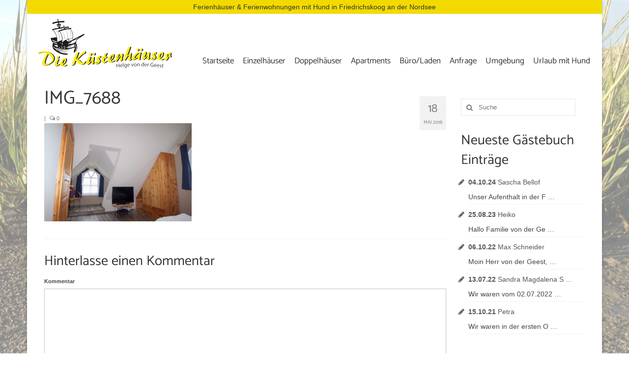

--- FILE ---
content_type: text/html; charset=UTF-8
request_url: https://friedrichskoog-spitze.de/portfolio/norderpiep-14/img_7688-2/
body_size: 13505
content:
<!DOCTYPE html>
<html class="no-js" lang="de" itemscope="itemscope" itemtype="http://schema.org/WebPage">
<head>
  <script src="https://5f3c395.ccm19.de/app/public/app.js?apiKey=11a38001d1e13ccff0918b5ec9bf02db1fb13069c823de54&amp;domain=02cea44" referrerpolicy="origin"></script>
  <meta charset="UTF-8">
  <meta name="viewport" content="width=device-width, initial-scale=1.0">
  <meta http-equiv="X-UA-Compatible" content="IE=edge">
  <meta name='robots' content='index, follow, max-image-preview:large, max-snippet:-1, max-video-preview:-1' />

	<!-- This site is optimized with the Yoast SEO plugin v26.2 - https://yoast.com/wordpress/plugins/seo/ -->
	<title>IMG_7688 - Die Küstenhäuser</title>
	<link rel="canonical" href="https://friedrichskoog-spitze.de/portfolio/norderpiep-14/img_7688-2/" />
	<meta property="og:locale" content="de_DE" />
	<meta property="og:type" content="article" />
	<meta property="og:title" content="IMG_7688 - Die Küstenhäuser" />
	<meta property="og:description" content="Bild 2" />
	<meta property="og:url" content="https://friedrichskoog-spitze.de/portfolio/norderpiep-14/img_7688-2/" />
	<meta property="og:site_name" content="Die Küstenhäuser" />
	<meta property="article:modified_time" content="2020-01-12T10:05:33+00:00" />
	<meta property="og:image" content="https://friedrichskoog-spitze.de/portfolio/norderpiep-14/img_7688-2" />
	<meta property="og:image:width" content="1280" />
	<meta property="og:image:height" content="853" />
	<meta property="og:image:type" content="image/jpeg" />
	<meta name="twitter:card" content="summary_large_image" />
	<script type="application/ld+json" class="yoast-schema-graph">{"@context":"https://schema.org","@graph":[{"@type":"WebPage","@id":"https://friedrichskoog-spitze.de/portfolio/norderpiep-14/img_7688-2/","url":"https://friedrichskoog-spitze.de/portfolio/norderpiep-14/img_7688-2/","name":"IMG_7688 - Die Küstenhäuser","isPartOf":{"@id":"https://friedrichskoog-spitze.de/#website"},"primaryImageOfPage":{"@id":"https://friedrichskoog-spitze.de/portfolio/norderpiep-14/img_7688-2/#primaryimage"},"image":{"@id":"https://friedrichskoog-spitze.de/portfolio/norderpiep-14/img_7688-2/#primaryimage"},"thumbnailUrl":"https://friedrichskoog-spitze.de/wp-content/uploads/2018/03/IMG_7688-1.jpg","datePublished":"2018-05-18T10:10:14+00:00","dateModified":"2020-01-12T10:05:33+00:00","breadcrumb":{"@id":"https://friedrichskoog-spitze.de/portfolio/norderpiep-14/img_7688-2/#breadcrumb"},"inLanguage":"de","potentialAction":[{"@type":"ReadAction","target":["https://friedrichskoog-spitze.de/portfolio/norderpiep-14/img_7688-2/"]}]},{"@type":"ImageObject","inLanguage":"de","@id":"https://friedrichskoog-spitze.de/portfolio/norderpiep-14/img_7688-2/#primaryimage","url":"https://friedrichskoog-spitze.de/wp-content/uploads/2018/03/IMG_7688-1.jpg","contentUrl":"https://friedrichskoog-spitze.de/wp-content/uploads/2018/03/IMG_7688-1.jpg","width":1280,"height":853,"caption":"Bild 2"},{"@type":"BreadcrumbList","@id":"https://friedrichskoog-spitze.de/portfolio/norderpiep-14/img_7688-2/#breadcrumb","itemListElement":[{"@type":"ListItem","position":1,"name":"Startseite","item":"https://friedrichskoog-spitze.de/"},{"@type":"ListItem","position":2,"name":"Norderpiep 14","item":"https://friedrichskoog-spitze.de/portfolio/norderpiep-14/"},{"@type":"ListItem","position":3,"name":"IMG_7688"}]},{"@type":"WebSite","@id":"https://friedrichskoog-spitze.de/#website","url":"https://friedrichskoog-spitze.de/","name":"Die Küstenhäuser","description":"Ferienhäuser in Friedrichskoog-Spitze","potentialAction":[{"@type":"SearchAction","target":{"@type":"EntryPoint","urlTemplate":"https://friedrichskoog-spitze.de/?s={search_term_string}"},"query-input":{"@type":"PropertyValueSpecification","valueRequired":true,"valueName":"search_term_string"}}],"inLanguage":"de"}]}</script>
	<!-- / Yoast SEO plugin. -->


<link rel="alternate" type="application/rss+xml" title="Die Küstenhäuser &raquo; Feed" href="https://friedrichskoog-spitze.de/feed/" />
<link rel="alternate" type="application/rss+xml" title="Die Küstenhäuser &raquo; Kommentar-Feed" href="https://friedrichskoog-spitze.de/comments/feed/" />
<link rel="alternate" type="application/rss+xml" title="Die Küstenhäuser &raquo; IMG_7688-Kommentar-Feed" href="https://friedrichskoog-spitze.de/portfolio/norderpiep-14/img_7688-2/feed/" />
<link rel="alternate" title="oEmbed (JSON)" type="application/json+oembed" href="https://friedrichskoog-spitze.de/wp-json/oembed/1.0/embed?url=https%3A%2F%2Ffriedrichskoog-spitze.de%2Fportfolio%2Fnorderpiep-14%2Fimg_7688-2%2F" />
<link rel="alternate" title="oEmbed (XML)" type="text/xml+oembed" href="https://friedrichskoog-spitze.de/wp-json/oembed/1.0/embed?url=https%3A%2F%2Ffriedrichskoog-spitze.de%2Fportfolio%2Fnorderpiep-14%2Fimg_7688-2%2F&#038;format=xml" />
		<style>
			.lazyload,
			.lazyloading {
				max-width: 100%;
			}
		</style>
		<style id='wp-img-auto-sizes-contain-inline-css' type='text/css'>
img:is([sizes=auto i],[sizes^="auto," i]){contain-intrinsic-size:3000px 1500px}
/*# sourceURL=wp-img-auto-sizes-contain-inline-css */
</style>
<style id='wp-emoji-styles-inline-css' type='text/css'>

	img.wp-smiley, img.emoji {
		display: inline !important;
		border: none !important;
		box-shadow: none !important;
		height: 1em !important;
		width: 1em !important;
		margin: 0 0.07em !important;
		vertical-align: -0.1em !important;
		background: none !important;
		padding: 0 !important;
	}
/*# sourceURL=wp-emoji-styles-inline-css */
</style>
<style id='wp-block-library-inline-css' type='text/css'>
:root{--wp-block-synced-color:#7a00df;--wp-block-synced-color--rgb:122,0,223;--wp-bound-block-color:var(--wp-block-synced-color);--wp-editor-canvas-background:#ddd;--wp-admin-theme-color:#007cba;--wp-admin-theme-color--rgb:0,124,186;--wp-admin-theme-color-darker-10:#006ba1;--wp-admin-theme-color-darker-10--rgb:0,107,160.5;--wp-admin-theme-color-darker-20:#005a87;--wp-admin-theme-color-darker-20--rgb:0,90,135;--wp-admin-border-width-focus:2px}@media (min-resolution:192dpi){:root{--wp-admin-border-width-focus:1.5px}}.wp-element-button{cursor:pointer}:root .has-very-light-gray-background-color{background-color:#eee}:root .has-very-dark-gray-background-color{background-color:#313131}:root .has-very-light-gray-color{color:#eee}:root .has-very-dark-gray-color{color:#313131}:root .has-vivid-green-cyan-to-vivid-cyan-blue-gradient-background{background:linear-gradient(135deg,#00d084,#0693e3)}:root .has-purple-crush-gradient-background{background:linear-gradient(135deg,#34e2e4,#4721fb 50%,#ab1dfe)}:root .has-hazy-dawn-gradient-background{background:linear-gradient(135deg,#faaca8,#dad0ec)}:root .has-subdued-olive-gradient-background{background:linear-gradient(135deg,#fafae1,#67a671)}:root .has-atomic-cream-gradient-background{background:linear-gradient(135deg,#fdd79a,#004a59)}:root .has-nightshade-gradient-background{background:linear-gradient(135deg,#330968,#31cdcf)}:root .has-midnight-gradient-background{background:linear-gradient(135deg,#020381,#2874fc)}:root{--wp--preset--font-size--normal:16px;--wp--preset--font-size--huge:42px}.has-regular-font-size{font-size:1em}.has-larger-font-size{font-size:2.625em}.has-normal-font-size{font-size:var(--wp--preset--font-size--normal)}.has-huge-font-size{font-size:var(--wp--preset--font-size--huge)}.has-text-align-center{text-align:center}.has-text-align-left{text-align:left}.has-text-align-right{text-align:right}.has-fit-text{white-space:nowrap!important}#end-resizable-editor-section{display:none}.aligncenter{clear:both}.items-justified-left{justify-content:flex-start}.items-justified-center{justify-content:center}.items-justified-right{justify-content:flex-end}.items-justified-space-between{justify-content:space-between}.screen-reader-text{border:0;clip-path:inset(50%);height:1px;margin:-1px;overflow:hidden;padding:0;position:absolute;width:1px;word-wrap:normal!important}.screen-reader-text:focus{background-color:#ddd;clip-path:none;color:#444;display:block;font-size:1em;height:auto;left:5px;line-height:normal;padding:15px 23px 14px;text-decoration:none;top:5px;width:auto;z-index:100000}html :where(.has-border-color){border-style:solid}html :where([style*=border-top-color]){border-top-style:solid}html :where([style*=border-right-color]){border-right-style:solid}html :where([style*=border-bottom-color]){border-bottom-style:solid}html :where([style*=border-left-color]){border-left-style:solid}html :where([style*=border-width]){border-style:solid}html :where([style*=border-top-width]){border-top-style:solid}html :where([style*=border-right-width]){border-right-style:solid}html :where([style*=border-bottom-width]){border-bottom-style:solid}html :where([style*=border-left-width]){border-left-style:solid}html :where(img[class*=wp-image-]){height:auto;max-width:100%}:where(figure){margin:0 0 1em}html :where(.is-position-sticky){--wp-admin--admin-bar--position-offset:var(--wp-admin--admin-bar--height,0px)}@media screen and (max-width:600px){html :where(.is-position-sticky){--wp-admin--admin-bar--position-offset:0px}}

/*# sourceURL=wp-block-library-inline-css */
</style><style id='global-styles-inline-css' type='text/css'>
:root{--wp--preset--aspect-ratio--square: 1;--wp--preset--aspect-ratio--4-3: 4/3;--wp--preset--aspect-ratio--3-4: 3/4;--wp--preset--aspect-ratio--3-2: 3/2;--wp--preset--aspect-ratio--2-3: 2/3;--wp--preset--aspect-ratio--16-9: 16/9;--wp--preset--aspect-ratio--9-16: 9/16;--wp--preset--color--black: #000000;--wp--preset--color--cyan-bluish-gray: #abb8c3;--wp--preset--color--white: #ffffff;--wp--preset--color--pale-pink: #f78da7;--wp--preset--color--vivid-red: #cf2e2e;--wp--preset--color--luminous-vivid-orange: #ff6900;--wp--preset--color--luminous-vivid-amber: #fcb900;--wp--preset--color--light-green-cyan: #7bdcb5;--wp--preset--color--vivid-green-cyan: #00d084;--wp--preset--color--pale-cyan-blue: #8ed1fc;--wp--preset--color--vivid-cyan-blue: #0693e3;--wp--preset--color--vivid-purple: #9b51e0;--wp--preset--gradient--vivid-cyan-blue-to-vivid-purple: linear-gradient(135deg,rgb(6,147,227) 0%,rgb(155,81,224) 100%);--wp--preset--gradient--light-green-cyan-to-vivid-green-cyan: linear-gradient(135deg,rgb(122,220,180) 0%,rgb(0,208,130) 100%);--wp--preset--gradient--luminous-vivid-amber-to-luminous-vivid-orange: linear-gradient(135deg,rgb(252,185,0) 0%,rgb(255,105,0) 100%);--wp--preset--gradient--luminous-vivid-orange-to-vivid-red: linear-gradient(135deg,rgb(255,105,0) 0%,rgb(207,46,46) 100%);--wp--preset--gradient--very-light-gray-to-cyan-bluish-gray: linear-gradient(135deg,rgb(238,238,238) 0%,rgb(169,184,195) 100%);--wp--preset--gradient--cool-to-warm-spectrum: linear-gradient(135deg,rgb(74,234,220) 0%,rgb(151,120,209) 20%,rgb(207,42,186) 40%,rgb(238,44,130) 60%,rgb(251,105,98) 80%,rgb(254,248,76) 100%);--wp--preset--gradient--blush-light-purple: linear-gradient(135deg,rgb(255,206,236) 0%,rgb(152,150,240) 100%);--wp--preset--gradient--blush-bordeaux: linear-gradient(135deg,rgb(254,205,165) 0%,rgb(254,45,45) 50%,rgb(107,0,62) 100%);--wp--preset--gradient--luminous-dusk: linear-gradient(135deg,rgb(255,203,112) 0%,rgb(199,81,192) 50%,rgb(65,88,208) 100%);--wp--preset--gradient--pale-ocean: linear-gradient(135deg,rgb(255,245,203) 0%,rgb(182,227,212) 50%,rgb(51,167,181) 100%);--wp--preset--gradient--electric-grass: linear-gradient(135deg,rgb(202,248,128) 0%,rgb(113,206,126) 100%);--wp--preset--gradient--midnight: linear-gradient(135deg,rgb(2,3,129) 0%,rgb(40,116,252) 100%);--wp--preset--font-size--small: 13px;--wp--preset--font-size--medium: 20px;--wp--preset--font-size--large: 36px;--wp--preset--font-size--x-large: 42px;--wp--preset--spacing--20: 0.44rem;--wp--preset--spacing--30: 0.67rem;--wp--preset--spacing--40: 1rem;--wp--preset--spacing--50: 1.5rem;--wp--preset--spacing--60: 2.25rem;--wp--preset--spacing--70: 3.38rem;--wp--preset--spacing--80: 5.06rem;--wp--preset--shadow--natural: 6px 6px 9px rgba(0, 0, 0, 0.2);--wp--preset--shadow--deep: 12px 12px 50px rgba(0, 0, 0, 0.4);--wp--preset--shadow--sharp: 6px 6px 0px rgba(0, 0, 0, 0.2);--wp--preset--shadow--outlined: 6px 6px 0px -3px rgb(255, 255, 255), 6px 6px rgb(0, 0, 0);--wp--preset--shadow--crisp: 6px 6px 0px rgb(0, 0, 0);}:where(.is-layout-flex){gap: 0.5em;}:where(.is-layout-grid){gap: 0.5em;}body .is-layout-flex{display: flex;}.is-layout-flex{flex-wrap: wrap;align-items: center;}.is-layout-flex > :is(*, div){margin: 0;}body .is-layout-grid{display: grid;}.is-layout-grid > :is(*, div){margin: 0;}:where(.wp-block-columns.is-layout-flex){gap: 2em;}:where(.wp-block-columns.is-layout-grid){gap: 2em;}:where(.wp-block-post-template.is-layout-flex){gap: 1.25em;}:where(.wp-block-post-template.is-layout-grid){gap: 1.25em;}.has-black-color{color: var(--wp--preset--color--black) !important;}.has-cyan-bluish-gray-color{color: var(--wp--preset--color--cyan-bluish-gray) !important;}.has-white-color{color: var(--wp--preset--color--white) !important;}.has-pale-pink-color{color: var(--wp--preset--color--pale-pink) !important;}.has-vivid-red-color{color: var(--wp--preset--color--vivid-red) !important;}.has-luminous-vivid-orange-color{color: var(--wp--preset--color--luminous-vivid-orange) !important;}.has-luminous-vivid-amber-color{color: var(--wp--preset--color--luminous-vivid-amber) !important;}.has-light-green-cyan-color{color: var(--wp--preset--color--light-green-cyan) !important;}.has-vivid-green-cyan-color{color: var(--wp--preset--color--vivid-green-cyan) !important;}.has-pale-cyan-blue-color{color: var(--wp--preset--color--pale-cyan-blue) !important;}.has-vivid-cyan-blue-color{color: var(--wp--preset--color--vivid-cyan-blue) !important;}.has-vivid-purple-color{color: var(--wp--preset--color--vivid-purple) !important;}.has-black-background-color{background-color: var(--wp--preset--color--black) !important;}.has-cyan-bluish-gray-background-color{background-color: var(--wp--preset--color--cyan-bluish-gray) !important;}.has-white-background-color{background-color: var(--wp--preset--color--white) !important;}.has-pale-pink-background-color{background-color: var(--wp--preset--color--pale-pink) !important;}.has-vivid-red-background-color{background-color: var(--wp--preset--color--vivid-red) !important;}.has-luminous-vivid-orange-background-color{background-color: var(--wp--preset--color--luminous-vivid-orange) !important;}.has-luminous-vivid-amber-background-color{background-color: var(--wp--preset--color--luminous-vivid-amber) !important;}.has-light-green-cyan-background-color{background-color: var(--wp--preset--color--light-green-cyan) !important;}.has-vivid-green-cyan-background-color{background-color: var(--wp--preset--color--vivid-green-cyan) !important;}.has-pale-cyan-blue-background-color{background-color: var(--wp--preset--color--pale-cyan-blue) !important;}.has-vivid-cyan-blue-background-color{background-color: var(--wp--preset--color--vivid-cyan-blue) !important;}.has-vivid-purple-background-color{background-color: var(--wp--preset--color--vivid-purple) !important;}.has-black-border-color{border-color: var(--wp--preset--color--black) !important;}.has-cyan-bluish-gray-border-color{border-color: var(--wp--preset--color--cyan-bluish-gray) !important;}.has-white-border-color{border-color: var(--wp--preset--color--white) !important;}.has-pale-pink-border-color{border-color: var(--wp--preset--color--pale-pink) !important;}.has-vivid-red-border-color{border-color: var(--wp--preset--color--vivid-red) !important;}.has-luminous-vivid-orange-border-color{border-color: var(--wp--preset--color--luminous-vivid-orange) !important;}.has-luminous-vivid-amber-border-color{border-color: var(--wp--preset--color--luminous-vivid-amber) !important;}.has-light-green-cyan-border-color{border-color: var(--wp--preset--color--light-green-cyan) !important;}.has-vivid-green-cyan-border-color{border-color: var(--wp--preset--color--vivid-green-cyan) !important;}.has-pale-cyan-blue-border-color{border-color: var(--wp--preset--color--pale-cyan-blue) !important;}.has-vivid-cyan-blue-border-color{border-color: var(--wp--preset--color--vivid-cyan-blue) !important;}.has-vivid-purple-border-color{border-color: var(--wp--preset--color--vivid-purple) !important;}.has-vivid-cyan-blue-to-vivid-purple-gradient-background{background: var(--wp--preset--gradient--vivid-cyan-blue-to-vivid-purple) !important;}.has-light-green-cyan-to-vivid-green-cyan-gradient-background{background: var(--wp--preset--gradient--light-green-cyan-to-vivid-green-cyan) !important;}.has-luminous-vivid-amber-to-luminous-vivid-orange-gradient-background{background: var(--wp--preset--gradient--luminous-vivid-amber-to-luminous-vivid-orange) !important;}.has-luminous-vivid-orange-to-vivid-red-gradient-background{background: var(--wp--preset--gradient--luminous-vivid-orange-to-vivid-red) !important;}.has-very-light-gray-to-cyan-bluish-gray-gradient-background{background: var(--wp--preset--gradient--very-light-gray-to-cyan-bluish-gray) !important;}.has-cool-to-warm-spectrum-gradient-background{background: var(--wp--preset--gradient--cool-to-warm-spectrum) !important;}.has-blush-light-purple-gradient-background{background: var(--wp--preset--gradient--blush-light-purple) !important;}.has-blush-bordeaux-gradient-background{background: var(--wp--preset--gradient--blush-bordeaux) !important;}.has-luminous-dusk-gradient-background{background: var(--wp--preset--gradient--luminous-dusk) !important;}.has-pale-ocean-gradient-background{background: var(--wp--preset--gradient--pale-ocean) !important;}.has-electric-grass-gradient-background{background: var(--wp--preset--gradient--electric-grass) !important;}.has-midnight-gradient-background{background: var(--wp--preset--gradient--midnight) !important;}.has-small-font-size{font-size: var(--wp--preset--font-size--small) !important;}.has-medium-font-size{font-size: var(--wp--preset--font-size--medium) !important;}.has-large-font-size{font-size: var(--wp--preset--font-size--large) !important;}.has-x-large-font-size{font-size: var(--wp--preset--font-size--x-large) !important;}
/*# sourceURL=global-styles-inline-css */
</style>

<style id='classic-theme-styles-inline-css' type='text/css'>
/*! This file is auto-generated */
.wp-block-button__link{color:#fff;background-color:#32373c;border-radius:9999px;box-shadow:none;text-decoration:none;padding:calc(.667em + 2px) calc(1.333em + 2px);font-size:1.125em}.wp-block-file__button{background:#32373c;color:#fff;text-decoration:none}
/*# sourceURL=/wp-includes/css/classic-themes.min.css */
</style>
<link rel='stylesheet' id='foobox-free-min-css' href='https://friedrichskoog-spitze.de/wp-content/plugins/foobox-image-lightbox/free/css/foobox.free.min.css?ver=2.7.35' type='text/css' media='all' />
<link rel='stylesheet' id='contact-form-7-css' href='https://friedrichskoog-spitze.de/wp-content/plugins/contact-form-7/includes/css/styles.css?ver=6.1.2' type='text/css' media='all' />
<link rel='stylesheet' id='kadence_theme-css' href='https://friedrichskoog-spitze.de/wp-content/themes/virtue/assets/css/virtue.css?ver=321' type='text/css' media='all' />
<link rel='stylesheet' id='virtue_skin-css' href='https://friedrichskoog-spitze.de/wp-content/themes/virtue/assets/css/skins/default.css' type='text/css' media='all' />
<link rel='stylesheet' id='virtue_child-css' href='https://friedrichskoog-spitze.de/wp-content/themes/virtue-child/style.css?ver=3.1.6' type='text/css' media='all' />
<link rel='stylesheet' id='redux-google-fonts-virtue-css' href='https://friedrichskoog-spitze.de/wp-content/uploads/fonts/152fb13b1078a19d3e0413200739ea95/font.css?v=1665565222' type='text/css' media='all' />
<script type="text/javascript" src="https://friedrichskoog-spitze.de/wp-includes/js/jquery/jquery.min.js?ver=3.7.1" id="jquery-core-js"></script>
<script type="text/javascript" src="https://friedrichskoog-spitze.de/wp-includes/js/jquery/jquery-migrate.min.js?ver=3.4.1" id="jquery-migrate-js"></script>
<script type="text/javascript" src="https://friedrichskoog-spitze.de/wp-content/themes/virtue-child/custom.js?ver=9576aef51d486ae985baffc5f888fe26" id="custom-js"></script>
<script type="text/javascript" id="foobox-free-min-js-before">
/* <![CDATA[ */
/* Run FooBox FREE (v2.7.35) */
var FOOBOX = window.FOOBOX = {
	ready: true,
	disableOthers: false,
	o: {wordpress: { enabled: true }, countMessage:'image %index of %total', captions: { dataTitle: ["captionTitle","title"], dataDesc: ["captionDesc","description"] }, rel: '', excludes:'.fbx-link,.nofoobox,.nolightbox,a[href*="pinterest.com/pin/create/button/"]', affiliate : { enabled: false }},
	selectors: [
		".foogallery-container.foogallery-lightbox-foobox", ".foogallery-container.foogallery-lightbox-foobox-free", ".gallery", ".wp-block-gallery", ".wp-caption", ".wp-block-image", "a:has(img[class*=wp-image-])", ".foobox"
	],
	pre: function( $ ){
		// Custom JavaScript (Pre)
		
	},
	post: function( $ ){
		// Custom JavaScript (Post)
		
		// Custom Captions Code
		
	},
	custom: function( $ ){
		// Custom Extra JS
		
	}
};
//# sourceURL=foobox-free-min-js-before
/* ]]> */
</script>
<script type="text/javascript" src="https://friedrichskoog-spitze.de/wp-content/plugins/foobox-image-lightbox/free/js/foobox.free.min.js?ver=2.7.35" id="foobox-free-min-js"></script>
<link rel="https://api.w.org/" href="https://friedrichskoog-spitze.de/wp-json/" /><link rel="alternate" title="JSON" type="application/json" href="https://friedrichskoog-spitze.de/wp-json/wp/v2/media/815" /><link rel="EditURI" type="application/rsd+xml" title="RSD" href="https://friedrichskoog-spitze.de/xmlrpc.php?rsd" />
		<script>
			document.documentElement.className = document.documentElement.className.replace('no-js', 'js');
		</script>
				<style>
			.no-js img.lazyload {
				display: none;
			}

			figure.wp-block-image img.lazyloading {
				min-width: 150px;
			}

			.lazyload,
			.lazyloading {
				--smush-placeholder-width: 100px;
				--smush-placeholder-aspect-ratio: 1/1;
				width: var(--smush-image-width, var(--smush-placeholder-width)) !important;
				aspect-ratio: var(--smush-image-aspect-ratio, var(--smush-placeholder-aspect-ratio)) !important;
			}

						.lazyload, .lazyloading {
				opacity: 0;
			}

			.lazyloaded {
				opacity: 1;
				transition: opacity 400ms;
				transition-delay: 0ms;
			}

					</style>
		<style type="text/css">#logo {padding-top:5px;}#logo {padding-bottom:5px;}#logo {margin-left:0px;}#logo {margin-right:0px;}#nav-main {margin-top:40px;}#nav-main {margin-bottom:10px;}.headerfont, .tp-caption {font-family:Catamaran;} 
.topbarmenu ul li {font-family:Catamaran;}.home-message:hover {background-color:#3860a0; background-color: rgba(56, 96, 160, 0.6);}
  nav.woocommerce-pagination ul li a:hover, .wp-pagenavi a:hover, .panel-heading .accordion-toggle, .variations .kad_radio_variations label:hover, .variations .kad_radio_variations label.selectedValue {border-color: #3860a0;}
  a, #nav-main ul.sf-menu ul li a:hover, .product_price ins .amount, .price ins .amount, .color_primary, .primary-color, #logo a.brand, #nav-main ul.sf-menu a:hover,
  .woocommerce-message:before, .woocommerce-info:before, #nav-second ul.sf-menu a:hover, .footerclass a:hover, .posttags a:hover, .subhead a:hover, .nav-trigger-case:hover .kad-menu-name, 
  .nav-trigger-case:hover .kad-navbtn, #kadbreadcrumbs a:hover, #wp-calendar a, .star-rating {color: #3860a0;}
.widget_price_filter .ui-slider .ui-slider-handle, .product_item .kad_add_to_cart:hover, .product_item:hover a.button:hover, .product_item:hover .kad_add_to_cart:hover, .kad-btn-primary, html .woocommerce-page .widget_layered_nav ul.yith-wcan-label li a:hover, html .woocommerce-page .widget_layered_nav ul.yith-wcan-label li.chosen a,
.product-category.grid_item a:hover h5, .woocommerce-message .button, .widget_layered_nav_filters ul li a, .widget_layered_nav ul li.chosen a, .wpcf7 input.wpcf7-submit, .yith-wcan .yith-wcan-reset-navigation,
#containerfooter .menu li a:hover, .bg_primary, .portfolionav a:hover, .home-iconmenu a:hover, p.demo_store, .topclass, #commentform .form-submit #submit, .kad-hover-bg-primary:hover, .widget_shopping_cart_content .checkout,
.login .form-row .button, .variations .kad_radio_variations label.selectedValue, #payment #place_order, .wpcf7 input.wpcf7-back, .shop_table .actions input[type=submit].checkout-button, .cart_totals .checkout-button, input[type="submit"].button, .order-actions .button  {background: #3860a0;}a:hover {color: #999999;} .kad-btn-primary:hover, .login .form-row .button:hover, #payment #place_order:hover, .yith-wcan .yith-wcan-reset-navigation:hover, .widget_shopping_cart_content .checkout:hover,
.woocommerce-message .button:hover, #commentform .form-submit #submit:hover, .wpcf7 input.wpcf7-submit:hover, .widget_layered_nav_filters ul li a:hover, .cart_totals .checkout-button:hover,
.widget_layered_nav ul li.chosen a:hover, .shop_table .actions input[type=submit].checkout-button:hover, .wpcf7 input.wpcf7-back:hover, .order-actions .button:hover, input[type="submit"].button:hover, .product_item:hover .kad_add_to_cart, .product_item:hover a.button {background: #999999;}input[type=number]::-webkit-inner-spin-button, input[type=number]::-webkit-outer-spin-button { -webkit-appearance: none; margin: 0; } input[type=number] {-moz-appearance: textfield;}.quantity input::-webkit-outer-spin-button,.quantity input::-webkit-inner-spin-button {display: none;}.topclass {background:#f2da00    ;}.footerclass {background:#e9e9e9    ;}body {background: url(https://friedrichskoog-spitze.de/wp-content/uploads/2018/03/bg5.jpg); background-position: center top; background-repeat:no-repeat; background-attachment: fixed; }.kad-hidepostauthortop, .postauthortop {display:none;}.product_item .product_details h5 {text-transform: none;} @media (-webkit-min-device-pixel-ratio: 2), (min-resolution: 192dpi) {#logo .kad-standard-logo {display: none;} #logo .kad-retina-logo {display: block;}}.product_item .product_details h5 {min-height:40px;}.kad-topbar-left, .kad-topbar-left .topbarmenu {float:right;} .kad-topbar-left .topbar_social, .kad-topbar-left .topbarmenu ul, .kad-topbar-left .kad-cart-total,.kad-topbar-right #topbar-search .form-search{float:left}</style><link rel="icon" href="https://friedrichskoog-spitze.de/wp-content/uploads/2018/02/cropped-icon512-1-32x32.png" sizes="32x32" />
<link rel="icon" href="https://friedrichskoog-spitze.de/wp-content/uploads/2018/02/cropped-icon512-1-192x192.png" sizes="192x192" />
<link rel="apple-touch-icon" href="https://friedrichskoog-spitze.de/wp-content/uploads/2018/02/cropped-icon512-1-180x180.png" />
<meta name="msapplication-TileImage" content="https://friedrichskoog-spitze.de/wp-content/uploads/2018/02/cropped-icon512-1-270x270.png" />
<style type="text/css" class="options-output">header #logo a.brand,.logofont{font-family:Catamaran;line-height:40px;font-weight:400;font-style:normal;font-size:32px;}.kad_tagline{font-family:Catamaran;line-height:20px;font-weight:400;font-style:normal;color:#444444;font-size:16px;}.product_item .product_details h5{font-family:Lato;line-height:20px;font-weight:700;font-style:normal;font-size:16px;}h1{font-family:Catamaran;line-height:40px;font-weight:400;font-style:normal;font-size:38px;}h2{font-family:Catamaran;line-height:40px;font-weight:normal;font-style:normal;font-size:32px;}h3{font-family:Catamaran;line-height:40px;font-weight:400;font-style:normal;font-size:28px;}h4{font-family:Catamaran;line-height:40px;font-weight:400;font-style:normal;font-size:24px;}h5{font-family:Catamaran;line-height:24px;font-weight:700;font-style:normal;font-size:18px;}body{font-family:Verdana, Geneva, sans-serif;line-height:20px;font-weight:400;font-style:normal;font-size:14px;}#nav-main ul.sf-menu a{font-family:Catamaran;line-height:18px;font-weight:400;font-style:normal;font-size:17px;}#nav-second ul.sf-menu a{font-family:Catamaran;line-height:22px;font-weight:400;font-style:normal;font-size:18px;}.kad-nav-inner .kad-mnav, .kad-mobile-nav .kad-nav-inner li a,.nav-trigger-case{font-family:Catamaran;line-height:20px;font-weight:400;font-style:normal;color:#333333;font-size:16px;}</style></head>
	
	<body data-rsssl=1 class="attachment wp-singular attachment-template-default single single-attachment postid-815 attachmentid-815 attachment-jpeg wp-theme-virtue wp-child-theme-virtue-child boxed img_7688-2">
	<div id="kt-skip-link"><a href="#content">Skip to Main Content</a></div>
	<div id="wrapper" class="container">
	<header class="banner headerclass" itemscope itemtype="http://schema.org/WPHeader">
<div id="topbar" class="topclass">
	<div class="container">
		<div class="row">
			<div class="col-md-6 col-sm-6 kad-topbar-left">
				<div class="topbarmenu clearfix">
								</div>
			</div><!-- close col-md-6 --> 
			<div class="col-md-6 col-sm-6 kad-topbar-right">
				<div id="topbar-search" class="topbar-widget">
					<div class="textwidget custom-html-widget"><p>Ferienhäuser &amp; Ferienwohnungen mit Hund in Friedrichskoog an der Nordsee</p></div>				</div>
			</div> <!-- close col-md-6-->
		</div> <!-- Close Row -->
	</div> <!-- Close Container -->
</div><div class="container">
  <div class="row">
      <div class="col-md-4 clearfix kad-header-left">
            <div id="logo" class="logocase">
              <a class="brand logofont" href="https://friedrichskoog-spitze.de/">
                                  <div id="thelogo">
                    <img data-src="https://friedrichskoog-spitze.de/wp-content/uploads/2018/03/kuestenhaeuser-logo.png" alt="Die Küstenhäuser" width="286" height="112" class="kad-standard-logo lazyload" src="[data-uri]" style="--smush-placeholder-width: 286px; --smush-placeholder-aspect-ratio: 286/112;" />
                                        <img data-src="https://friedrichskoog-spitze.de/wp-content/uploads/2018/02/Kuestenhaeuser.png" alt="Die Küstenhäuser" width="540" height="211" class="kad-retina-logo lazyload" style="--smush-placeholder-width: 540px; --smush-placeholder-aspect-ratio: 540/211;max-height:112px" src="[data-uri]" />                   </div>
                              </a>
                            
           </div> <!-- Close #logo -->
       </div><!-- close logo span -->
                <div class="col-md-8 kad-header-right">
           <nav id="nav-main" class="clearfix" itemscope itemtype="http://schema.org/SiteNavigationElement">
              <ul id="menu-hauptmenue" class="sf-menu"><li  class="menu-startseite menu-item-45"><a href="https://friedrichskoog-spitze.de/">Startseite</a></li>
<li  class="menu-einzelhaeuser sf-dropdown menu-item-44"><a href="https://friedrichskoog-spitze.de/haeuser/">Einzelhäuser</a>
<ul class="sf-dropdown-menu">
	<li  class="menu-norderpiep-11 menu-item-180"><a href="https://friedrichskoog-spitze.de/portfolio/norderpiep-11/">Norderpiep 11</a></li>
	<li  class="menu-norderpiep-14 menu-item-424"><a href="https://friedrichskoog-spitze.de/portfolio/norderpiep-14/">Norderpiep 14</a></li>
	<li  class="menu-norderpiep-22 menu-item-179"><a href="https://friedrichskoog-spitze.de/portfolio/norderpiep-22/">Norderpiep 22</a></li>
	<li  class="menu-norderpiep-26 menu-item-1183"><a href="https://friedrichskoog-spitze.de/portfolio/norderpiep-26/">Norderpiep 26</a></li>
	<li  class="menu-regentuetenstieg-13 menu-item-174"><a href="https://friedrichskoog-spitze.de/portfolio/regentuetenstieg-13/">Regentütenstieg 13</a></li>
	<li  class="menu-regentuetenstieg-46 menu-item-176"><a href="https://friedrichskoog-spitze.de/portfolio/regentuetenstieg-46/">Regentütenstieg 46</a></li>
	<li  class="menu-glurenstieg-20 menu-item-175"><a href="https://friedrichskoog-spitze.de/portfolio/glurenstieg-20/">Glurenstieg 20</a></li>
	<li  class="menu-hindboll-25 menu-item-423"><a href="https://friedrichskoog-spitze.de/portfolio/hindboll-25/">Hindboll 25</a></li>
	<li  class="menu-queller-14 menu-item-1825"><a href="https://friedrichskoog-spitze.de/portfolio/queller-14/">Queller 14</a></li>
	<li  class="menu-queller-14a menu-item-1479"><a href="https://friedrichskoog-spitze.de/portfolio/queller-14a/">Queller 14a</a></li>
</ul>
</li>
<li  class="menu-doppelhaeuser sf-dropdown menu-item-1700"><a href="https://friedrichskoog-spitze.de/doppelhaeuser/">Doppelhäuser</a>
<ul class="sf-dropdown-menu">
	<li  class="menu-grosse-balje-17a menu-item-177"><a href="https://friedrichskoog-spitze.de/portfolio/grosse-balje-17a/">Große Balje 17a</a></li>
	<li  class="menu-grosse-balje-17b menu-item-178"><a href="https://friedrichskoog-spitze.de/portfolio/grosse-balje-17b/">Große Balje 17b</a></li>
</ul>
</li>
<li  class="menu-apartments sf-dropdown menu-item-2788"><a href="https://friedrichskoog-spitze.de/apartments/">Apartments</a>
<ul class="sf-dropdown-menu">
	<li  class="menu-ferienwohnung-in-buesum menu-item-2789"><a href="https://friedrichskoog-spitze.de/portfolio/ferienwohnung-in-buesum/">Ferienwohnung in Büsum</a></li>
</ul>
</li>
<li  class="menu-buero-laden menu-item-1740"><a href="https://friedrichskoog-spitze.de/unser-laden/">Büro/Laden</a></li>
<li  class="menu-anfrage sf-dropdown menu-item-42"><a href="https://friedrichskoog-spitze.de/anfrage/">Anfrage</a>
<ul class="sf-dropdown-menu">
	<li  class="menu-anfrage menu-item-1184"><a href="https://friedrichskoog-spitze.de/anfrage/">Anfrage</a></li>
	<li  class="menu-echtzeitbuchung menu-item-1813"><a href="https://buchung.friedrichskoog-spitze.de">Echtzeitbuchung</a></li>
	<li  class="menu-reiseversicherung menu-item-241"><a href="https://friedrichskoog-spitze.de/reiseversicherung/">Reiseversicherung</a></li>
</ul>
</li>
<li  class="menu-umgebung sf-dropdown menu-item-41"><a href="https://friedrichskoog-spitze.de/umgebung/">Umgebung</a>
<ul class="sf-dropdown-menu">
	<li  class="menu-umgebung menu-item-1185"><a href="https://friedrichskoog-spitze.de/umgebung/">Umgebung</a></li>
	<li  class="menu-seehundstation menu-item-220"><a href="https://friedrichskoog-spitze.de/seehundstation/">Seehundstation</a></li>
	<li  class="menu-kuren-wellness menu-item-246"><a href="https://friedrichskoog-spitze.de/kuren-wellness/">Kuren &#038; Wellness</a></li>
</ul>
</li>
<li  class="menu-urlaub-mit-hund sf-dropdown menu-item-40"><a href="https://friedrichskoog-spitze.de/urlaub-mit-hund/">Urlaub mit Hund</a>
<ul class="sf-dropdown-menu">
	<li  class="menu-urlaub-mit-hund menu-item-1186"><a href="https://friedrichskoog-spitze.de/urlaub-mit-hund/">Urlaub mit Hund</a></li>
	<li  class="menu-tierische-gaeste menu-item-243"><a href="https://friedrichskoog-spitze.de/tierische-gaeste/">Tierische Gäste</a></li>
	<li  class="menu-der-samojede menu-item-244"><a href="https://friedrichskoog-spitze.de/der-samojede/">Der Samojede</a></li>
</ul>
</li>
</ul>           </nav> 
          </div> <!-- Close menuclass-->
               
    </div> <!-- Close Row -->
               <div id="mobile-nav-trigger" class="nav-trigger">
              <button class="nav-trigger-case mobileclass collapsed" data-toggle="collapse" data-target=".kad-nav-collapse">
                <span class="kad-navbtn"><i class="icon-reorder"></i></span>
                <span class="kad-menu-name">Menü</span>
              </button>
            </div>
            <div id="kad-mobile-nav" class="kad-mobile-nav">
              <div class="kad-nav-inner mobileclass">
                <div class="kad-nav-collapse">
                <ul id="menu-hauptmenue-1" class="kad-mnav"><li  class="menu-startseite menu-item-45"><a href="https://friedrichskoog-spitze.de/">Startseite</a></li>
<li  class="menu-einzelhuser sf-dropdown sf-dropdown-toggle menu-item-44"><a href="https://friedrichskoog-spitze.de/haeuser/">Einzelhäuser</a><span class="kad-submenu-accordion collapse-next  kad-submenu-accordion-open" data-parent=".kad-nav-collapse" data-toggle="collapse" data-target=""><i class="icon-chevron-down"></i><i class="icon-chevron-up"></i></span>
<ul class="sf-dropdown-menu collapse">
	<li  class="menu-norderpiep11 menu-item-180"><a href="https://friedrichskoog-spitze.de/portfolio/norderpiep-11/">Norderpiep 11</a></li>
	<li  class="menu-norderpiep14 menu-item-424"><a href="https://friedrichskoog-spitze.de/portfolio/norderpiep-14/">Norderpiep 14</a></li>
	<li  class="menu-norderpiep22 menu-item-179"><a href="https://friedrichskoog-spitze.de/portfolio/norderpiep-22/">Norderpiep 22</a></li>
	<li  class="menu-norderpiep26 menu-item-1183"><a href="https://friedrichskoog-spitze.de/portfolio/norderpiep-26/">Norderpiep 26</a></li>
	<li  class="menu-regenttenstieg13 menu-item-174"><a href="https://friedrichskoog-spitze.de/portfolio/regentuetenstieg-13/">Regentütenstieg 13</a></li>
	<li  class="menu-regenttenstieg46 menu-item-176"><a href="https://friedrichskoog-spitze.de/portfolio/regentuetenstieg-46/">Regentütenstieg 46</a></li>
	<li  class="menu-glurenstieg20 menu-item-175"><a href="https://friedrichskoog-spitze.de/portfolio/glurenstieg-20/">Glurenstieg 20</a></li>
	<li  class="menu-hindboll25 menu-item-423"><a href="https://friedrichskoog-spitze.de/portfolio/hindboll-25/">Hindboll 25</a></li>
	<li  class="menu-queller14 menu-item-1825"><a href="https://friedrichskoog-spitze.de/portfolio/queller-14/">Queller 14</a></li>
	<li  class="menu-queller14a menu-item-1479"><a href="https://friedrichskoog-spitze.de/portfolio/queller-14a/">Queller 14a</a></li>
</ul>
</li>
<li  class="menu-doppelhuser sf-dropdown sf-dropdown-toggle menu-item-1700"><a href="https://friedrichskoog-spitze.de/doppelhaeuser/">Doppelhäuser</a><span class="kad-submenu-accordion collapse-next  kad-submenu-accordion-open" data-parent=".kad-nav-collapse" data-toggle="collapse" data-target=""><i class="icon-chevron-down"></i><i class="icon-chevron-up"></i></span>
<ul class="sf-dropdown-menu collapse">
	<li  class="menu-groebalje17a menu-item-177"><a href="https://friedrichskoog-spitze.de/portfolio/grosse-balje-17a/">Große Balje 17a</a></li>
	<li  class="menu-groebalje17b menu-item-178"><a href="https://friedrichskoog-spitze.de/portfolio/grosse-balje-17b/">Große Balje 17b</a></li>
</ul>
</li>
<li  class="menu-apartments sf-dropdown sf-dropdown-toggle menu-item-2788"><a href="https://friedrichskoog-spitze.de/apartments/">Apartments</a><span class="kad-submenu-accordion collapse-next  kad-submenu-accordion-open" data-parent=".kad-nav-collapse" data-toggle="collapse" data-target=""><i class="icon-chevron-down"></i><i class="icon-chevron-up"></i></span>
<ul class="sf-dropdown-menu collapse">
	<li  class="menu-ferienwohnunginbsum menu-item-2789"><a href="https://friedrichskoog-spitze.de/portfolio/ferienwohnung-in-buesum/">Ferienwohnung in Büsum</a></li>
</ul>
</li>
<li  class="menu-broladen menu-item-1740"><a href="https://friedrichskoog-spitze.de/unser-laden/">Büro/Laden</a></li>
<li  class="menu-anfrage sf-dropdown sf-dropdown-toggle menu-item-42"><a href="https://friedrichskoog-spitze.de/anfrage/">Anfrage</a><span class="kad-submenu-accordion collapse-next  kad-submenu-accordion-open" data-parent=".kad-nav-collapse" data-toggle="collapse" data-target=""><i class="icon-chevron-down"></i><i class="icon-chevron-up"></i></span>
<ul class="sf-dropdown-menu collapse">
	<li  class="menu-anfrage menu-item-1184"><a href="https://friedrichskoog-spitze.de/anfrage/">Anfrage</a></li>
	<li  class="menu-echtzeitbuchung menu-item-1813"><a href="https://buchung.friedrichskoog-spitze.de">Echtzeitbuchung</a></li>
	<li  class="menu-reiseversicherung menu-item-241"><a href="https://friedrichskoog-spitze.de/reiseversicherung/">Reiseversicherung</a></li>
</ul>
</li>
<li  class="menu-umgebung sf-dropdown sf-dropdown-toggle menu-item-41"><a href="https://friedrichskoog-spitze.de/umgebung/">Umgebung</a><span class="kad-submenu-accordion collapse-next  kad-submenu-accordion-open" data-parent=".kad-nav-collapse" data-toggle="collapse" data-target=""><i class="icon-chevron-down"></i><i class="icon-chevron-up"></i></span>
<ul class="sf-dropdown-menu collapse">
	<li  class="menu-umgebung menu-item-1185"><a href="https://friedrichskoog-spitze.de/umgebung/">Umgebung</a></li>
	<li  class="menu-seehundstation menu-item-220"><a href="https://friedrichskoog-spitze.de/seehundstation/">Seehundstation</a></li>
	<li  class="menu-kuren038wellness menu-item-246"><a href="https://friedrichskoog-spitze.de/kuren-wellness/">Kuren &#038; Wellness</a></li>
</ul>
</li>
<li  class="menu-urlaubmithund sf-dropdown sf-dropdown-toggle menu-item-40"><a href="https://friedrichskoog-spitze.de/urlaub-mit-hund/">Urlaub mit Hund</a><span class="kad-submenu-accordion collapse-next  kad-submenu-accordion-open" data-parent=".kad-nav-collapse" data-toggle="collapse" data-target=""><i class="icon-chevron-down"></i><i class="icon-chevron-up"></i></span>
<ul class="sf-dropdown-menu collapse">
	<li  class="menu-urlaubmithund menu-item-1186"><a href="https://friedrichskoog-spitze.de/urlaub-mit-hund/">Urlaub mit Hund</a></li>
	<li  class="menu-tierischegste menu-item-243"><a href="https://friedrichskoog-spitze.de/tierische-gaeste/">Tierische Gäste</a></li>
	<li  class="menu-dersamojede menu-item-244"><a href="https://friedrichskoog-spitze.de/der-samojede/">Der Samojede</a></li>
</ul>
</li>
</ul>               </div>
            </div>
          </div>   
   
</div> <!-- Close Container -->
  </header>	<div class="wrap contentclass" role="document">

	<div id="content" class="container">
	<div class="row single-article" itemscope itemtype="http://schema.org/BlogPosting">
		<div class="main col-lg-9 col-md-8" role="main">
					<article class="post-815 attachment type-attachment status-inherit hentry">
			<div class="postmeta updated color_gray">
      <div class="postdate bg-lightgray headerfont" itemprop="datePublished">
      <span class="postday">18</span>
      Mai 2018    </div>
</div>				<header>

				<h1 class="entry-title" itemprop="name headline">IMG_7688</h1><div class="subhead">
    <span class="postauthortop author vcard">
    <i class="icon-user"></i> von  <span itemprop="author"><a href="https://friedrichskoog-spitze.de/author/sbade/" class="fn" rel="author">sbade</a></span> |</span>
        <span class="kad-hidepostedin">|</span>
    <span class="postcommentscount">
    <i class="icon-comments-alt"></i> 0    </span>
</div>				
				</header>

				<div class="entry-content" itemprop="articleBody">
					<p class="attachment"><a class="thumbnail" href='https://friedrichskoog-spitze.de/wp-content/uploads/2018/03/IMG_7688-1.jpg'><img fetchpriority="high" decoding="async" width="300" height="200" src="https://friedrichskoog-spitze.de/wp-content/uploads/2018/03/IMG_7688-1-300x200.jpg" class="attachment-medium size-medium" alt="" srcset="https://friedrichskoog-spitze.de/wp-content/uploads/2018/03/IMG_7688-1-300x200.jpg 300w, https://friedrichskoog-spitze.de/wp-content/uploads/2018/03/IMG_7688-1-768x512.jpg 768w, https://friedrichskoog-spitze.de/wp-content/uploads/2018/03/IMG_7688-1-1024x682.jpg 1024w, https://friedrichskoog-spitze.de/wp-content/uploads/2018/03/IMG_7688-1.jpg 1280w" sizes="(max-width: 300px) 100vw, 300px" /></a></p>
				</div>

				<footer class="single-footer">
				<meta itemscope itemprop="mainEntityOfPage" content="https://friedrichskoog-spitze.de/portfolio/norderpiep-14/img_7688-2/" itemType="https://schema.org/WebPage" itemid="https://friedrichskoog-spitze.de/portfolio/norderpiep-14/img_7688-2/"><meta itemprop="dateModified" content="2020-01-12T11:05:33+01:00"><div itemprop="publisher" itemscope itemtype="https://schema.org/Organization"><div itemprop="logo" itemscope itemtype="https://schema.org/ImageObject"><meta itemprop="url" content="https://friedrichskoog-spitze.de/wp-content/uploads/2018/03/kuestenhaeuser-logo.png"><meta itemprop="width" content="286"><meta itemprop="height" content="112"></div><meta itemprop="name" content="Die Küstenhäuser"></div>				</footer>
			</article>
				<section id="respond">
		<div id="respond" class="comment-respond">
		<h3 id="reply-title" class="comment-reply-title">Hinterlasse einen Kommentar <small><a rel="nofollow" id="cancel-comment-reply-link" href="/portfolio/norderpiep-14/img_7688-2/#respond" style="display:none;">Antwort abbrechen</a></small></h3><form action="https://friedrichskoog-spitze.de/wp-comments-post.php" method="post" id="commentform" class="comment-form"><p class="comment-form-comment"><label for="comment">Kommentar</label> <textarea id="comment" name="comment" cols="45" rows="8" class="input-xlarge" aria-required="true" required="required"></textarea></p><div class="row"><div class="col-md-4"><label for="author">Name <span class="comment-required">*</span></label> <input id="author" name="author" type="text" value="" aria-required="true" /></div>
<div class="col-md-4"><label for="email">Email (wird nicht veröffentlicht) <span class="comment-required">*</span></label> <input type="email" class="text" name="email" id="email" value="" aria-required="true" /></div>
<div class="col-md-4"><label for="url">Webseite</label> <input id="url" name="url" type="url" value="" /></div>
</div><p class="form-submit"><input name="submit" type="submit" id="submit" class="kad-btn kad-btn-primary" value="Kommentar absenden" /> <input type='hidden' name='comment_post_ID' value='815' id='comment_post_ID' />
<input type='hidden' name='comment_parent' id='comment_parent' value='0' />
</p></form>	</div><!-- #respond -->
		</section><!-- /#respond -->
		</div>
						<aside class="col-lg-3 col-md-4 kad-sidebar" role="complementary" itemscope itemtype="http://schema.org/WPSideBar">
					<div class="sidebar">
						<section id="search-2" class="widget-1 widget-first widget widget_search"><div class="widget-inner"><form role="search" method="get" class="form-search" action="https://friedrichskoog-spitze.de/">
	<label>
		<span class="screen-reader-text">Suche nach:</span>
		<input type="text" value="" name="s" class="search-query" placeholder="Suche">
	</label>
	<button type="submit" class="search-icon"><i class="icon-search"></i></button>
</form></div></section><section id="comment_guestbook_widget-2" class="widget-2 widget-last widget widget_comment_guestbook_widget"><div class="widget-inner"><h3>Neueste Gästebuch Einträge</h3>
					<!--googleoff: all-->
					<ul class="cgb-widget">
					<li class="cgb-widget-item"><a href="https://friedrichskoog-spitze.de/gaestebuch/#comment-668"><span class="cgb-date" title="Datum des Kommentars: 4. Oktober 2024">04.10.24 </span><span class="cgb-author" title="Autor des Kommentars: Sascha Bellof">Sascha Bellof</span></a><div class="cgb-widget-text" title="Unser Aufenthalt in der Ferienwohnung war sehr schön, die Wohnung ist sehr modern und schön eingerichtet. Die Abwicklung der Vermietung war sehr unkompliziert und die Vermieter waren sehr freundlich. Trotz Strandbaustelle gibt es viele Möglichkeiten in Friedrichskoog die Zeit zu genießen. Auch für unseren Hund war alles sehr angenehm, auch das entsprechend das Grundstück eingezäunt ist, war sehr angenehm. Danke für Alles….">Unser Aufenthalt in der F &hellip;</div></li>
					<li class="cgb-widget-item"><a href="https://friedrichskoog-spitze.de/gaestebuch/#comment-618"><span class="cgb-date" title="Datum des Kommentars: 25. August 2023">25.08.23 </span><span class="cgb-author" title="Autor des Kommentars: Heiko">Heiko</span></a><div class="cgb-widget-text" title="Hallo Familie  von der Geest
 Wir wollten uns für die schöne Zeit im Juni  2023bei Ihnen bedanken ,das Haus war sehr sauber und für uns 2 Erwachsene und ein Hund ausrichend.
Gerne buchen wir wieder eines Ihrer Häuser im Oktober. liebe Grüße Hiko ,Tanja und Kessi">Hallo Familie  von der Ge &hellip;</div></li>
					<li class="cgb-widget-item"><a href="https://friedrichskoog-spitze.de/gaestebuch/#comment-605"><span class="cgb-date" title="Datum des Kommentars: 6. Oktober 2022">06.10.22 </span><span class="cgb-author" title="Autor des Kommentars: Max Schneider">Max Schneider</span></a><div class="cgb-widget-text" title="Moin Herr von der Geest,

wir haben eine wunderschöne Woche in dem Haus Norderpiep verbracht. Das Haus ist sehr schön, geschmackvoll und hochwertig eingerichtet, so daß keine Wünsche offen blieben. Unser Hund konnte von der einen Türe in den Garten und zur anderen wieder herein.

Wir werden die Unterkunft nicht aus den Augen verlieren.">Moin Herr von der Geest, &hellip;</div></li>
					<li class="cgb-widget-item"><a href="https://friedrichskoog-spitze.de/gaestebuch/#comment-581"><span class="cgb-date" title="Datum des Kommentars: 13. Juli 2022">13.07.22 </span><span class="cgb-author" title="Autor des Kommentars: Sandra Magdalena Schulte">Sandra Magdalena S &hellip;</span></a><div class="cgb-widget-text" title="Wir waren vom 02.07.2022 bis zum 09.07.2022 in Norderpiep 31 dies nun schon zum 3 mal. Seit über 10 Jahre fahre ich aus Überzeugung in die Ferienhäuser die von Familie von der Geest Betreut werden. Da wir immer mit 1-2 Hunden Unterwegs sind ist dieser Vermieter unser 1 Anlaufpunkt. Die Häuser sind alle sehr Liebevoll Eingerichtet und auch mit Hund gut zu nutzen. Wir kommen wieder bis dahin liebe Grüße von Familie Schulte-Lenhard aus Hattingen">Wir waren vom 02.07.2022  &hellip;</div></li>
					<li class="cgb-widget-item"><a href="https://friedrichskoog-spitze.de/gaestebuch/#comment-293"><span class="cgb-date" title="Datum des Kommentars: 15. Oktober 2021">15.10.21 </span><span class="cgb-author" title="Autor des Kommentars: Petra">Petra</span></a><div class="cgb-widget-text" title="Wir waren in der ersten Oktoberwoche in diesem schönen Haus. Sofort haben wir uns wohl gefühlt. Sehr liebevoll dekoriert und alles vorhanden ( sehr hochwertig ) was man im Urlaub braucht.
Eine sehr schöne, überdachte , windgeschützte Terrasse ermöglicht es auch bei windigem Nordseewetter draußen zu sitzen um zu grillen.
Bei Familie van der Gest haben wir uns einfach nur wohl gefühlt!
Perfekter Urlaub mit Hund, weil diese hier nicht nur erlaubt, sondern herzlich willkommen sind.
Wir haben gleich für den Sommer gebucht.">Wir waren in der ersten O &hellip;</div></li>
				</ul>
				<!--googleon: all&gt;-->
				</div></section>					</div><!-- /.sidebar -->
				</aside><!-- /aside -->
						</div><!-- /.row-->
		</div><!-- /.content -->
	</div><!-- /.wrap -->
	<footer id="containerfooter" class="footerclass" itemscope itemtype="http://schema.org/WPFooter">
  <div class="container">
  	<div class="row">
  		 
					<div class="col-md-4 footercol1">
					<div class="widget-1 widget-first footer-widget"><aside id="text-2" class="widget widget_text"><h3>Adresse</h3>			<div class="textwidget"><p><strong>Büro / Laden</strong><br />
Ferienhausvermittlung + Mette`s Mode &amp; mehr<br />
Deichpassage , Koogstrasse 141</p>
<p>Helge von der Geest<br />
Ferienhausvermittlung &#8222;Die Küstenhäuser&#8220;<br />
Sandboll 18<br />
25718 Friedrichskoog</p>
</div>
		</aside></div>					</div> 
            					 
					<div class="col-md-4 footercol2">
					<div class="widget-1 widget-first footer-widget"><aside id="text-3" class="widget widget_text"><h3>Kontakt</h3>			<div class="textwidget"><p><strong>Telefon:</strong> 04854-904340<br />
<strong>Telefax:</strong> 04854-904357<br />
<strong>Mobil:</strong> 0172-4811805<br />
<strong>Email:</strong> <a href="mailto:info@die-kuestenhaeuser.de">info@die-kuestenhaeuser.de</a></p>
</div>
		</aside></div>					</div> 
		        		         
					<div class="col-md-4 footercol3">
					<div class="widget-1 widget-first footer-widget"><aside id="nav_menu-2" class="widget widget_nav_menu"><h3>Links</h3><ul id="menu-footer" class="menu"><li  class="menu-gaestebuch menu-item-434"><a href="https://friedrichskoog-spitze.de/gaestebuch/">Gästebuch</a></li>
<li  class="menu-impressum menu-item-46"><a href="https://friedrichskoog-spitze.de/impressum/">Impressum</a></li>
<li  class="menu-datenschutzerklaerung menu-item-646"><a href="https://friedrichskoog-spitze.de/datenschutzerklaerung/">Datenschutzerklärung</a></li>
<li  class="menu-disclaimer menu-item-649"><a href="https://friedrichskoog-spitze.de/disclaimer/">Disclaimer</a></li>
<li  class="menu-agb menu-item-1258"><a href="https://friedrichskoog-spitze.de/agb/">AGB</a></li>
</ul></aside></div><div class="widget-2 widget-last footer-widget"><aside id="media_image-2" class="widget widget_media_image"><img width="217" height="300" data-src="https://friedrichskoog-spitze.de/wp-content/uploads/2018/03/Mindy-217x300.png" class="image wp-image-638  attachment-medium size-medium lazyload" alt="" style="--smush-placeholder-width: 217px; --smush-placeholder-aspect-ratio: 217/300;max-width: 100%; height: auto;" decoding="async" data-srcset="https://friedrichskoog-spitze.de/wp-content/uploads/2018/03/Mindy-217x300.png 217w, https://friedrichskoog-spitze.de/wp-content/uploads/2018/03/Mindy.png 337w" data-sizes="(max-width: 217px) 100vw, 217px" src="[data-uri]" /></aside></div>					</div> 
	            			        </div>
        <div class="footercredits clearfix">
    		
    		<div class="footernav clearfix"><ul id="menu-footer-1" class="footermenu"><li  class="menu-gaestebuch menu-item-434"><a href="https://friedrichskoog-spitze.de/gaestebuch/">Gästebuch</a></li>
<li  class="menu-impressum menu-item-46"><a href="https://friedrichskoog-spitze.de/impressum/">Impressum</a></li>
<li  class="menu-datenschutzerklaerung menu-item-646"><a href="https://friedrichskoog-spitze.de/datenschutzerklaerung/">Datenschutzerklärung</a></li>
<li  class="menu-disclaimer menu-item-649"><a href="https://friedrichskoog-spitze.de/disclaimer/">Disclaimer</a></li>
<li  class="menu-agb menu-item-1258"><a href="https://friedrichskoog-spitze.de/agb/">AGB</a></li>
</ul></div>        	<p>&copy; 2026 Die Küstenhäuser </p>
    	</div>

  </div>

</footer>
</div><!--Wrapper-->

<script type="speculationrules">
{"prefetch":[{"source":"document","where":{"and":[{"href_matches":"/*"},{"not":{"href_matches":["/wp-*.php","/wp-admin/*","/wp-content/uploads/*","/wp-content/*","/wp-content/plugins/*","/wp-content/themes/virtue-child/*","/wp-content/themes/virtue/*","/*\\?(.+)"]}},{"not":{"selector_matches":"a[rel~=\"nofollow\"]"}},{"not":{"selector_matches":".no-prefetch, .no-prefetch a"}}]},"eagerness":"conservative"}]}
</script>
<script type="text/javascript" src="https://friedrichskoog-spitze.de/wp-includes/js/dist/hooks.min.js?ver=dd5603f07f9220ed27f1" id="wp-hooks-js"></script>
<script type="text/javascript" src="https://friedrichskoog-spitze.de/wp-includes/js/dist/i18n.min.js?ver=c26c3dc7bed366793375" id="wp-i18n-js"></script>
<script type="text/javascript" id="wp-i18n-js-after">
/* <![CDATA[ */
wp.i18n.setLocaleData( { 'text direction\u0004ltr': [ 'ltr' ] } );
//# sourceURL=wp-i18n-js-after
/* ]]> */
</script>
<script type="text/javascript" src="https://friedrichskoog-spitze.de/wp-content/plugins/contact-form-7/includes/swv/js/index.js?ver=6.1.2" id="swv-js"></script>
<script type="text/javascript" id="contact-form-7-js-translations">
/* <![CDATA[ */
( function( domain, translations ) {
	var localeData = translations.locale_data[ domain ] || translations.locale_data.messages;
	localeData[""].domain = domain;
	wp.i18n.setLocaleData( localeData, domain );
} )( "contact-form-7", {"translation-revision-date":"2025-10-26 03:28:49+0000","generator":"GlotPress\/4.0.3","domain":"messages","locale_data":{"messages":{"":{"domain":"messages","plural-forms":"nplurals=2; plural=n != 1;","lang":"de"},"This contact form is placed in the wrong place.":["Dieses Kontaktformular wurde an der falschen Stelle platziert."],"Error:":["Fehler:"]}},"comment":{"reference":"includes\/js\/index.js"}} );
//# sourceURL=contact-form-7-js-translations
/* ]]> */
</script>
<script type="text/javascript" id="contact-form-7-js-before">
/* <![CDATA[ */
var wpcf7 = {
    "api": {
        "root": "https:\/\/friedrichskoog-spitze.de\/wp-json\/",
        "namespace": "contact-form-7\/v1"
    }
};
//# sourceURL=contact-form-7-js-before
/* ]]> */
</script>
<script type="text/javascript" src="https://friedrichskoog-spitze.de/wp-content/plugins/contact-form-7/includes/js/index.js?ver=6.1.2" id="contact-form-7-js"></script>
<script type="text/javascript" id="smush-lazy-load-js-before">
/* <![CDATA[ */
var smushLazyLoadOptions = {"autoResizingEnabled":false,"autoResizeOptions":{"precision":5,"skipAutoWidth":true}};
//# sourceURL=smush-lazy-load-js-before
/* ]]> */
</script>
<script type="text/javascript" src="https://friedrichskoog-spitze.de/wp-content/plugins/wp-smushit/app/assets/js/smush-lazy-load.min.js?ver=3.22.1" id="smush-lazy-load-js"></script>
<script type="text/javascript" src="https://friedrichskoog-spitze.de/wp-includes/js/comment-reply.min.js?ver=9576aef51d486ae985baffc5f888fe26" id="comment-reply-js" async="async" data-wp-strategy="async" fetchpriority="low"></script>
<script type="text/javascript" src="https://friedrichskoog-spitze.de/wp-includes/js/imagesloaded.min.js?ver=5.0.0" id="imagesloaded-js"></script>
<script type="text/javascript" src="https://friedrichskoog-spitze.de/wp-includes/js/masonry.min.js?ver=4.2.2" id="masonry-js"></script>
<script type="text/javascript" src="https://friedrichskoog-spitze.de/wp-content/themes/virtue/assets/js/min/plugins-min.js?ver=321" id="virtue_plugins-js"></script>
<script type="text/javascript" src="https://friedrichskoog-spitze.de/wp-content/themes/virtue/assets/js/main.js?ver=321" id="virtue_main-js"></script>
<script id="wp-emoji-settings" type="application/json">
{"baseUrl":"https://s.w.org/images/core/emoji/17.0.2/72x72/","ext":".png","svgUrl":"https://s.w.org/images/core/emoji/17.0.2/svg/","svgExt":".svg","source":{"concatemoji":"https://friedrichskoog-spitze.de/wp-includes/js/wp-emoji-release.min.js?ver=9576aef51d486ae985baffc5f888fe26"}}
</script>
<script type="module">
/* <![CDATA[ */
/*! This file is auto-generated */
const a=JSON.parse(document.getElementById("wp-emoji-settings").textContent),o=(window._wpemojiSettings=a,"wpEmojiSettingsSupports"),s=["flag","emoji"];function i(e){try{var t={supportTests:e,timestamp:(new Date).valueOf()};sessionStorage.setItem(o,JSON.stringify(t))}catch(e){}}function c(e,t,n){e.clearRect(0,0,e.canvas.width,e.canvas.height),e.fillText(t,0,0);t=new Uint32Array(e.getImageData(0,0,e.canvas.width,e.canvas.height).data);e.clearRect(0,0,e.canvas.width,e.canvas.height),e.fillText(n,0,0);const a=new Uint32Array(e.getImageData(0,0,e.canvas.width,e.canvas.height).data);return t.every((e,t)=>e===a[t])}function p(e,t){e.clearRect(0,0,e.canvas.width,e.canvas.height),e.fillText(t,0,0);var n=e.getImageData(16,16,1,1);for(let e=0;e<n.data.length;e++)if(0!==n.data[e])return!1;return!0}function u(e,t,n,a){switch(t){case"flag":return n(e,"\ud83c\udff3\ufe0f\u200d\u26a7\ufe0f","\ud83c\udff3\ufe0f\u200b\u26a7\ufe0f")?!1:!n(e,"\ud83c\udde8\ud83c\uddf6","\ud83c\udde8\u200b\ud83c\uddf6")&&!n(e,"\ud83c\udff4\udb40\udc67\udb40\udc62\udb40\udc65\udb40\udc6e\udb40\udc67\udb40\udc7f","\ud83c\udff4\u200b\udb40\udc67\u200b\udb40\udc62\u200b\udb40\udc65\u200b\udb40\udc6e\u200b\udb40\udc67\u200b\udb40\udc7f");case"emoji":return!a(e,"\ud83e\u1fac8")}return!1}function f(e,t,n,a){let r;const o=(r="undefined"!=typeof WorkerGlobalScope&&self instanceof WorkerGlobalScope?new OffscreenCanvas(300,150):document.createElement("canvas")).getContext("2d",{willReadFrequently:!0}),s=(o.textBaseline="top",o.font="600 32px Arial",{});return e.forEach(e=>{s[e]=t(o,e,n,a)}),s}function r(e){var t=document.createElement("script");t.src=e,t.defer=!0,document.head.appendChild(t)}a.supports={everything:!0,everythingExceptFlag:!0},new Promise(t=>{let n=function(){try{var e=JSON.parse(sessionStorage.getItem(o));if("object"==typeof e&&"number"==typeof e.timestamp&&(new Date).valueOf()<e.timestamp+604800&&"object"==typeof e.supportTests)return e.supportTests}catch(e){}return null}();if(!n){if("undefined"!=typeof Worker&&"undefined"!=typeof OffscreenCanvas&&"undefined"!=typeof URL&&URL.createObjectURL&&"undefined"!=typeof Blob)try{var e="postMessage("+f.toString()+"("+[JSON.stringify(s),u.toString(),c.toString(),p.toString()].join(",")+"));",a=new Blob([e],{type:"text/javascript"});const r=new Worker(URL.createObjectURL(a),{name:"wpTestEmojiSupports"});return void(r.onmessage=e=>{i(n=e.data),r.terminate(),t(n)})}catch(e){}i(n=f(s,u,c,p))}t(n)}).then(e=>{for(const n in e)a.supports[n]=e[n],a.supports.everything=a.supports.everything&&a.supports[n],"flag"!==n&&(a.supports.everythingExceptFlag=a.supports.everythingExceptFlag&&a.supports[n]);var t;a.supports.everythingExceptFlag=a.supports.everythingExceptFlag&&!a.supports.flag,a.supports.everything||((t=a.source||{}).concatemoji?r(t.concatemoji):t.wpemoji&&t.twemoji&&(r(t.twemoji),r(t.wpemoji)))});
//# sourceURL=https://friedrichskoog-spitze.de/wp-includes/js/wp-emoji-loader.min.js
/* ]]> */
</script>
	</body>
</html>

--- FILE ---
content_type: text/css
request_url: https://friedrichskoog-spitze.de/wp-content/themes/virtue-child/style.css?ver=3.1.6
body_size: 1471
content:
/*
Theme Name: Virtue Child
Theme URI: https://kadencethemes.com/product/virtue-free-theme/
Description: The Virtue theme is extremely versatile with tons of options, easy to customize and loaded with great features. Virtue has Schema microdata integrated making it a step ahead for your sites SEO ranks. The clean modern design is built with html5 and css3 and uses the powerful responsive framework from Bootstrap to be a fully responsive and mobile friendly. It's fully ecommerce (Woocommerce) ready with all the tools you need to design an awesome online store. The versatile design is perfect for any kind of business, online store, portfolio or personal site. Virtue is Schema ready. We built Virtue with a powerful options panel where you can set things like your home layout, sliders, custom fonts, and completely customize your look without writing any CSS. You are going to love how easy this theme is to work with. Virtue was built and designed by <a href="http://kadencethemes.com/">Kadence Themes</a>.
Author: Kadence Themes
Author URI: https://kadencethemes.com/
Template: virtue
Version: 3.1.6
*/

/* =Imports styles from the parent theme
-------------------------------------------------------------- */
@import url('../virtue/style.css');

body {
	background-size: 100% auto !important;
}

#topbar {border-bottom: 1px solid #eee;}

#nav-main {
    margin-top: 65px;
}

.sf-menu a {
    padding: 10px 15px;
}

.kad-topbar-right {
	width: 80%;
	float: none;
	margin: 0 auto;
	text-align: center;
}
.kad-topbar-right div {
	margin: 0 auto;
	width: auto;
	color: #333;
	text-align: center;
}

.kad-topbar-right p {
	margin: 4px 0;
}


.kad-header-left {
	padding-right: 0;
	width: 28%;
}
.kad-header-right {
	padding-left: 0;
	width: 72%;
}

.kad-topbar-right img {
	height: 26px;
}

.current-range {
	background: #f2da00;
	width: 100%;
	padding: 15px;
	text-align: center;
	font-size: 1.2em;
}

.current-range h2 { font-size: 40px; line-height:50px }

.range {
	background: #dcdcdc;
	text-align: center;
	padding: 8px;
	font-size: 1.15em;
	border-top: 1px solid #ccc
}
.ranges {
	    -webkit-box-shadow: 0 0 5px 1px rgba(0,0,0,.16)!important;
    box-shadow: 0 0 5px 1px rgba(0,0,0,.16)!important;
    margin-bottom:30px;
}

#nav-main ul.sf-menu>li>a {
	color: #333;
	padding: 6px;
	margin: 0 3px;
}

#nav-main ul.sf-menu>li>a:hover {
}

#nav-main {
    margin-top: 80px !important;
}

.footernav {
	display: none;
}

#containerfooter .menu li a {
	padding: 2px 0;
	background: none;
}
#containerfooter .menu li a:hover {
	background: none !important;
	color: #3860a0;
}

#containerfooter .menu {
	margin:  0;

}

.portfolio_item a { z-index: 1; }

.wpcf7-form label { margin-top: 20px; }
.wpcf7-form input,.wpcf7-form textarea { width: auto}
.wpcf7-form select { padding: 8px; height: auto}

#content, #pageheader>.container,#homeheader>.container, footer>.container { padding: 0 35px;}


div.ibeng-spa h2, div.ibeng-spa .twng-text-base  {
	font-size: 1.4rem !important;
}


div.ibeng-spa span, div.ibeng-spa div, div.ibeng-spa .twng-text-sm  {
	font-size: 1.2rem !important;
}
div.ibeng-spa .twng-px-2 {
  padding-right: 2rem !important;
}

.ibeng-SearchBar-desktop .twng-rounded-full,  .ibengw-searchwidget .twng-rounded-full,.ibengw-searchwidget  .twng-rounded-xl{
  border-radius: 0 !important;
}

div.ibeng-spa .hover\:twng-bg-primary:hover {
  background-color: #4870b0 !important;
}

div.ibeng-spa .twng-bg-primary, div.ibeng-spa .twng-bg-secondary {
  background-color: #3860a0 !important;
}

div.ibeng-spa .hover\:twng-bg-primary-hover:hover {
  background-color: #3860a0 !important;
}

div.ibeng-spa .twng-text-secondary-text, div.ibeng-spa .hover\:twng-text-on-primary-hover:hover {
   color: #fff !important;}

	 div.ibeng-spa .twng-px-2 {
	   padding-left: 2rem !important;
	 }

div.ibeng-spa .twng-bg-\[--detail-bg-color\] {
  background-color: #aaa !important;
}

@media only screen and (max-width:767px) {
	.kad-topbar-right p {
    	font-size: 9px;
		line-height: 14px;
	}
	iframe { max-width: 100% }
	.range { font-size: 13px }
	#content,.container { padding: 0 15px !important}

}


@media only screen and (max-width:479px) {
	.range { font-size: 11px }
}

.cgb-widget-item .cgb-date::before {
    font-family: FontAwesome;
    font-style: normal;
    speak: none;
    font-weight: 400;
    content: "\f040";
    float: left;
    margin-left: -20px;
	-webkit-font-smoothing: antialiased;
}
.cgb-widget-item .cgb-date {
	font-weight: 700;
}
.cgb-widget-item {
	margin-bottom: 5px
}

.footercol3 .footer-widget {
	float: left;
	width: 50%;
}
.footercol3 .footer-widget img {
	box-shadow: none;
	border: none;
	width: 100px;
	height: auto;
}

a.button {
    background: #3860a0;
    color: #fff;
}

a.button:hover {
       background: #999999;
    color: #fff;
}

.portfolio_item .price {
    position: absolute;
    top: 0;
    left: 0;
	padding: 0 15px;
    width: auto;
    height: 50px;
    line-height: 50px;
    text-align: center;
    font-size: 16px;
    background: #fff;
    background: rgba(255,255,255,.6);
    z-index: 100;
    color: #444;
    ms-filter: "progid:DXImageTransform.Microsoft.Alpha(Opacity=00)";
    filter: alpha(opacity=00);
    -moz-opacity: 0;
    -khtml-opacity: 0;
    opacity: 0;
    transition: all .6s ease-out;
    -webkit-transition: all .6s ease-out;
    -moz-transition: all .6s ease-out;
    -o-transition: all .6s ease-out;
}

.portfolio_item:hover .price {
    ms-filter: "progid:DXImageTransform.Microsoft.Alpha(Opacity=100)";
    filter: alpha(opacity=100);
    -moz-opacity: 1;
    -khtml-opacity: 1;
    opacity: 1;
}

.dogs {
	border-left: solid 1px #d6d6d6;
	float: right;
	text-align: center;
	padding-left: 20px;
	margin-left: 20px;
}

.dogs img {
	height: 100px;
	width: auto;
}

#cta {
	width: 128px;
	height: 128px;
	position: absolute;
	top: 20px;
	right: 20px;
	text-align: center;
	z-index: 99999;
}
#cta a, #cta a:hover {
	color: #333;
	font-weight: bold;
	padding: 36px 5px;
	text-align: center;
	font-size: 13px;
	display: block

}
#homeheader { display: none}
